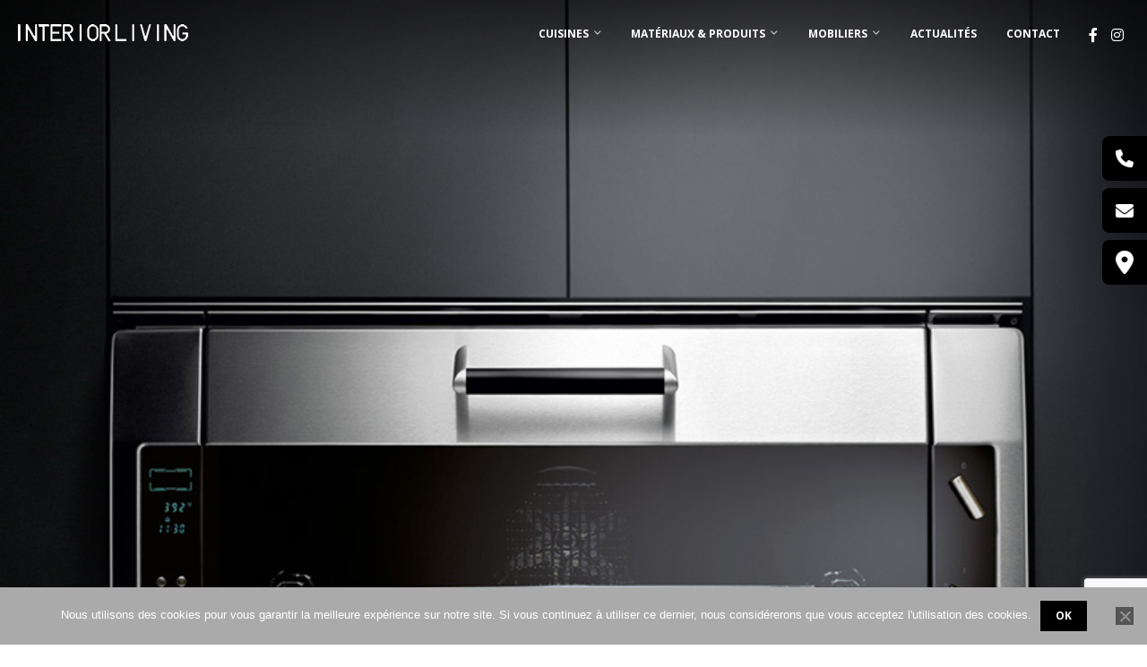

--- FILE ---
content_type: text/html; charset=utf-8
request_url: https://www.google.com/recaptcha/api2/anchor?ar=1&k=6Lcr6bkUAAAAAIH_8JO8TLFES6DdM7ZJ7FuS5j6D&co=aHR0cHM6Ly9mb3ItaW50ZXJpb3ItbGl2aW5nLmNvbTo0NDM.&hl=en&v=N67nZn4AqZkNcbeMu4prBgzg&size=invisible&anchor-ms=20000&execute-ms=30000&cb=vumkaf4bd091
body_size: 48857
content:
<!DOCTYPE HTML><html dir="ltr" lang="en"><head><meta http-equiv="Content-Type" content="text/html; charset=UTF-8">
<meta http-equiv="X-UA-Compatible" content="IE=edge">
<title>reCAPTCHA</title>
<style type="text/css">
/* cyrillic-ext */
@font-face {
  font-family: 'Roboto';
  font-style: normal;
  font-weight: 400;
  font-stretch: 100%;
  src: url(//fonts.gstatic.com/s/roboto/v48/KFO7CnqEu92Fr1ME7kSn66aGLdTylUAMa3GUBHMdazTgWw.woff2) format('woff2');
  unicode-range: U+0460-052F, U+1C80-1C8A, U+20B4, U+2DE0-2DFF, U+A640-A69F, U+FE2E-FE2F;
}
/* cyrillic */
@font-face {
  font-family: 'Roboto';
  font-style: normal;
  font-weight: 400;
  font-stretch: 100%;
  src: url(//fonts.gstatic.com/s/roboto/v48/KFO7CnqEu92Fr1ME7kSn66aGLdTylUAMa3iUBHMdazTgWw.woff2) format('woff2');
  unicode-range: U+0301, U+0400-045F, U+0490-0491, U+04B0-04B1, U+2116;
}
/* greek-ext */
@font-face {
  font-family: 'Roboto';
  font-style: normal;
  font-weight: 400;
  font-stretch: 100%;
  src: url(//fonts.gstatic.com/s/roboto/v48/KFO7CnqEu92Fr1ME7kSn66aGLdTylUAMa3CUBHMdazTgWw.woff2) format('woff2');
  unicode-range: U+1F00-1FFF;
}
/* greek */
@font-face {
  font-family: 'Roboto';
  font-style: normal;
  font-weight: 400;
  font-stretch: 100%;
  src: url(//fonts.gstatic.com/s/roboto/v48/KFO7CnqEu92Fr1ME7kSn66aGLdTylUAMa3-UBHMdazTgWw.woff2) format('woff2');
  unicode-range: U+0370-0377, U+037A-037F, U+0384-038A, U+038C, U+038E-03A1, U+03A3-03FF;
}
/* math */
@font-face {
  font-family: 'Roboto';
  font-style: normal;
  font-weight: 400;
  font-stretch: 100%;
  src: url(//fonts.gstatic.com/s/roboto/v48/KFO7CnqEu92Fr1ME7kSn66aGLdTylUAMawCUBHMdazTgWw.woff2) format('woff2');
  unicode-range: U+0302-0303, U+0305, U+0307-0308, U+0310, U+0312, U+0315, U+031A, U+0326-0327, U+032C, U+032F-0330, U+0332-0333, U+0338, U+033A, U+0346, U+034D, U+0391-03A1, U+03A3-03A9, U+03B1-03C9, U+03D1, U+03D5-03D6, U+03F0-03F1, U+03F4-03F5, U+2016-2017, U+2034-2038, U+203C, U+2040, U+2043, U+2047, U+2050, U+2057, U+205F, U+2070-2071, U+2074-208E, U+2090-209C, U+20D0-20DC, U+20E1, U+20E5-20EF, U+2100-2112, U+2114-2115, U+2117-2121, U+2123-214F, U+2190, U+2192, U+2194-21AE, U+21B0-21E5, U+21F1-21F2, U+21F4-2211, U+2213-2214, U+2216-22FF, U+2308-230B, U+2310, U+2319, U+231C-2321, U+2336-237A, U+237C, U+2395, U+239B-23B7, U+23D0, U+23DC-23E1, U+2474-2475, U+25AF, U+25B3, U+25B7, U+25BD, U+25C1, U+25CA, U+25CC, U+25FB, U+266D-266F, U+27C0-27FF, U+2900-2AFF, U+2B0E-2B11, U+2B30-2B4C, U+2BFE, U+3030, U+FF5B, U+FF5D, U+1D400-1D7FF, U+1EE00-1EEFF;
}
/* symbols */
@font-face {
  font-family: 'Roboto';
  font-style: normal;
  font-weight: 400;
  font-stretch: 100%;
  src: url(//fonts.gstatic.com/s/roboto/v48/KFO7CnqEu92Fr1ME7kSn66aGLdTylUAMaxKUBHMdazTgWw.woff2) format('woff2');
  unicode-range: U+0001-000C, U+000E-001F, U+007F-009F, U+20DD-20E0, U+20E2-20E4, U+2150-218F, U+2190, U+2192, U+2194-2199, U+21AF, U+21E6-21F0, U+21F3, U+2218-2219, U+2299, U+22C4-22C6, U+2300-243F, U+2440-244A, U+2460-24FF, U+25A0-27BF, U+2800-28FF, U+2921-2922, U+2981, U+29BF, U+29EB, U+2B00-2BFF, U+4DC0-4DFF, U+FFF9-FFFB, U+10140-1018E, U+10190-1019C, U+101A0, U+101D0-101FD, U+102E0-102FB, U+10E60-10E7E, U+1D2C0-1D2D3, U+1D2E0-1D37F, U+1F000-1F0FF, U+1F100-1F1AD, U+1F1E6-1F1FF, U+1F30D-1F30F, U+1F315, U+1F31C, U+1F31E, U+1F320-1F32C, U+1F336, U+1F378, U+1F37D, U+1F382, U+1F393-1F39F, U+1F3A7-1F3A8, U+1F3AC-1F3AF, U+1F3C2, U+1F3C4-1F3C6, U+1F3CA-1F3CE, U+1F3D4-1F3E0, U+1F3ED, U+1F3F1-1F3F3, U+1F3F5-1F3F7, U+1F408, U+1F415, U+1F41F, U+1F426, U+1F43F, U+1F441-1F442, U+1F444, U+1F446-1F449, U+1F44C-1F44E, U+1F453, U+1F46A, U+1F47D, U+1F4A3, U+1F4B0, U+1F4B3, U+1F4B9, U+1F4BB, U+1F4BF, U+1F4C8-1F4CB, U+1F4D6, U+1F4DA, U+1F4DF, U+1F4E3-1F4E6, U+1F4EA-1F4ED, U+1F4F7, U+1F4F9-1F4FB, U+1F4FD-1F4FE, U+1F503, U+1F507-1F50B, U+1F50D, U+1F512-1F513, U+1F53E-1F54A, U+1F54F-1F5FA, U+1F610, U+1F650-1F67F, U+1F687, U+1F68D, U+1F691, U+1F694, U+1F698, U+1F6AD, U+1F6B2, U+1F6B9-1F6BA, U+1F6BC, U+1F6C6-1F6CF, U+1F6D3-1F6D7, U+1F6E0-1F6EA, U+1F6F0-1F6F3, U+1F6F7-1F6FC, U+1F700-1F7FF, U+1F800-1F80B, U+1F810-1F847, U+1F850-1F859, U+1F860-1F887, U+1F890-1F8AD, U+1F8B0-1F8BB, U+1F8C0-1F8C1, U+1F900-1F90B, U+1F93B, U+1F946, U+1F984, U+1F996, U+1F9E9, U+1FA00-1FA6F, U+1FA70-1FA7C, U+1FA80-1FA89, U+1FA8F-1FAC6, U+1FACE-1FADC, U+1FADF-1FAE9, U+1FAF0-1FAF8, U+1FB00-1FBFF;
}
/* vietnamese */
@font-face {
  font-family: 'Roboto';
  font-style: normal;
  font-weight: 400;
  font-stretch: 100%;
  src: url(//fonts.gstatic.com/s/roboto/v48/KFO7CnqEu92Fr1ME7kSn66aGLdTylUAMa3OUBHMdazTgWw.woff2) format('woff2');
  unicode-range: U+0102-0103, U+0110-0111, U+0128-0129, U+0168-0169, U+01A0-01A1, U+01AF-01B0, U+0300-0301, U+0303-0304, U+0308-0309, U+0323, U+0329, U+1EA0-1EF9, U+20AB;
}
/* latin-ext */
@font-face {
  font-family: 'Roboto';
  font-style: normal;
  font-weight: 400;
  font-stretch: 100%;
  src: url(//fonts.gstatic.com/s/roboto/v48/KFO7CnqEu92Fr1ME7kSn66aGLdTylUAMa3KUBHMdazTgWw.woff2) format('woff2');
  unicode-range: U+0100-02BA, U+02BD-02C5, U+02C7-02CC, U+02CE-02D7, U+02DD-02FF, U+0304, U+0308, U+0329, U+1D00-1DBF, U+1E00-1E9F, U+1EF2-1EFF, U+2020, U+20A0-20AB, U+20AD-20C0, U+2113, U+2C60-2C7F, U+A720-A7FF;
}
/* latin */
@font-face {
  font-family: 'Roboto';
  font-style: normal;
  font-weight: 400;
  font-stretch: 100%;
  src: url(//fonts.gstatic.com/s/roboto/v48/KFO7CnqEu92Fr1ME7kSn66aGLdTylUAMa3yUBHMdazQ.woff2) format('woff2');
  unicode-range: U+0000-00FF, U+0131, U+0152-0153, U+02BB-02BC, U+02C6, U+02DA, U+02DC, U+0304, U+0308, U+0329, U+2000-206F, U+20AC, U+2122, U+2191, U+2193, U+2212, U+2215, U+FEFF, U+FFFD;
}
/* cyrillic-ext */
@font-face {
  font-family: 'Roboto';
  font-style: normal;
  font-weight: 500;
  font-stretch: 100%;
  src: url(//fonts.gstatic.com/s/roboto/v48/KFO7CnqEu92Fr1ME7kSn66aGLdTylUAMa3GUBHMdazTgWw.woff2) format('woff2');
  unicode-range: U+0460-052F, U+1C80-1C8A, U+20B4, U+2DE0-2DFF, U+A640-A69F, U+FE2E-FE2F;
}
/* cyrillic */
@font-face {
  font-family: 'Roboto';
  font-style: normal;
  font-weight: 500;
  font-stretch: 100%;
  src: url(//fonts.gstatic.com/s/roboto/v48/KFO7CnqEu92Fr1ME7kSn66aGLdTylUAMa3iUBHMdazTgWw.woff2) format('woff2');
  unicode-range: U+0301, U+0400-045F, U+0490-0491, U+04B0-04B1, U+2116;
}
/* greek-ext */
@font-face {
  font-family: 'Roboto';
  font-style: normal;
  font-weight: 500;
  font-stretch: 100%;
  src: url(//fonts.gstatic.com/s/roboto/v48/KFO7CnqEu92Fr1ME7kSn66aGLdTylUAMa3CUBHMdazTgWw.woff2) format('woff2');
  unicode-range: U+1F00-1FFF;
}
/* greek */
@font-face {
  font-family: 'Roboto';
  font-style: normal;
  font-weight: 500;
  font-stretch: 100%;
  src: url(//fonts.gstatic.com/s/roboto/v48/KFO7CnqEu92Fr1ME7kSn66aGLdTylUAMa3-UBHMdazTgWw.woff2) format('woff2');
  unicode-range: U+0370-0377, U+037A-037F, U+0384-038A, U+038C, U+038E-03A1, U+03A3-03FF;
}
/* math */
@font-face {
  font-family: 'Roboto';
  font-style: normal;
  font-weight: 500;
  font-stretch: 100%;
  src: url(//fonts.gstatic.com/s/roboto/v48/KFO7CnqEu92Fr1ME7kSn66aGLdTylUAMawCUBHMdazTgWw.woff2) format('woff2');
  unicode-range: U+0302-0303, U+0305, U+0307-0308, U+0310, U+0312, U+0315, U+031A, U+0326-0327, U+032C, U+032F-0330, U+0332-0333, U+0338, U+033A, U+0346, U+034D, U+0391-03A1, U+03A3-03A9, U+03B1-03C9, U+03D1, U+03D5-03D6, U+03F0-03F1, U+03F4-03F5, U+2016-2017, U+2034-2038, U+203C, U+2040, U+2043, U+2047, U+2050, U+2057, U+205F, U+2070-2071, U+2074-208E, U+2090-209C, U+20D0-20DC, U+20E1, U+20E5-20EF, U+2100-2112, U+2114-2115, U+2117-2121, U+2123-214F, U+2190, U+2192, U+2194-21AE, U+21B0-21E5, U+21F1-21F2, U+21F4-2211, U+2213-2214, U+2216-22FF, U+2308-230B, U+2310, U+2319, U+231C-2321, U+2336-237A, U+237C, U+2395, U+239B-23B7, U+23D0, U+23DC-23E1, U+2474-2475, U+25AF, U+25B3, U+25B7, U+25BD, U+25C1, U+25CA, U+25CC, U+25FB, U+266D-266F, U+27C0-27FF, U+2900-2AFF, U+2B0E-2B11, U+2B30-2B4C, U+2BFE, U+3030, U+FF5B, U+FF5D, U+1D400-1D7FF, U+1EE00-1EEFF;
}
/* symbols */
@font-face {
  font-family: 'Roboto';
  font-style: normal;
  font-weight: 500;
  font-stretch: 100%;
  src: url(//fonts.gstatic.com/s/roboto/v48/KFO7CnqEu92Fr1ME7kSn66aGLdTylUAMaxKUBHMdazTgWw.woff2) format('woff2');
  unicode-range: U+0001-000C, U+000E-001F, U+007F-009F, U+20DD-20E0, U+20E2-20E4, U+2150-218F, U+2190, U+2192, U+2194-2199, U+21AF, U+21E6-21F0, U+21F3, U+2218-2219, U+2299, U+22C4-22C6, U+2300-243F, U+2440-244A, U+2460-24FF, U+25A0-27BF, U+2800-28FF, U+2921-2922, U+2981, U+29BF, U+29EB, U+2B00-2BFF, U+4DC0-4DFF, U+FFF9-FFFB, U+10140-1018E, U+10190-1019C, U+101A0, U+101D0-101FD, U+102E0-102FB, U+10E60-10E7E, U+1D2C0-1D2D3, U+1D2E0-1D37F, U+1F000-1F0FF, U+1F100-1F1AD, U+1F1E6-1F1FF, U+1F30D-1F30F, U+1F315, U+1F31C, U+1F31E, U+1F320-1F32C, U+1F336, U+1F378, U+1F37D, U+1F382, U+1F393-1F39F, U+1F3A7-1F3A8, U+1F3AC-1F3AF, U+1F3C2, U+1F3C4-1F3C6, U+1F3CA-1F3CE, U+1F3D4-1F3E0, U+1F3ED, U+1F3F1-1F3F3, U+1F3F5-1F3F7, U+1F408, U+1F415, U+1F41F, U+1F426, U+1F43F, U+1F441-1F442, U+1F444, U+1F446-1F449, U+1F44C-1F44E, U+1F453, U+1F46A, U+1F47D, U+1F4A3, U+1F4B0, U+1F4B3, U+1F4B9, U+1F4BB, U+1F4BF, U+1F4C8-1F4CB, U+1F4D6, U+1F4DA, U+1F4DF, U+1F4E3-1F4E6, U+1F4EA-1F4ED, U+1F4F7, U+1F4F9-1F4FB, U+1F4FD-1F4FE, U+1F503, U+1F507-1F50B, U+1F50D, U+1F512-1F513, U+1F53E-1F54A, U+1F54F-1F5FA, U+1F610, U+1F650-1F67F, U+1F687, U+1F68D, U+1F691, U+1F694, U+1F698, U+1F6AD, U+1F6B2, U+1F6B9-1F6BA, U+1F6BC, U+1F6C6-1F6CF, U+1F6D3-1F6D7, U+1F6E0-1F6EA, U+1F6F0-1F6F3, U+1F6F7-1F6FC, U+1F700-1F7FF, U+1F800-1F80B, U+1F810-1F847, U+1F850-1F859, U+1F860-1F887, U+1F890-1F8AD, U+1F8B0-1F8BB, U+1F8C0-1F8C1, U+1F900-1F90B, U+1F93B, U+1F946, U+1F984, U+1F996, U+1F9E9, U+1FA00-1FA6F, U+1FA70-1FA7C, U+1FA80-1FA89, U+1FA8F-1FAC6, U+1FACE-1FADC, U+1FADF-1FAE9, U+1FAF0-1FAF8, U+1FB00-1FBFF;
}
/* vietnamese */
@font-face {
  font-family: 'Roboto';
  font-style: normal;
  font-weight: 500;
  font-stretch: 100%;
  src: url(//fonts.gstatic.com/s/roboto/v48/KFO7CnqEu92Fr1ME7kSn66aGLdTylUAMa3OUBHMdazTgWw.woff2) format('woff2');
  unicode-range: U+0102-0103, U+0110-0111, U+0128-0129, U+0168-0169, U+01A0-01A1, U+01AF-01B0, U+0300-0301, U+0303-0304, U+0308-0309, U+0323, U+0329, U+1EA0-1EF9, U+20AB;
}
/* latin-ext */
@font-face {
  font-family: 'Roboto';
  font-style: normal;
  font-weight: 500;
  font-stretch: 100%;
  src: url(//fonts.gstatic.com/s/roboto/v48/KFO7CnqEu92Fr1ME7kSn66aGLdTylUAMa3KUBHMdazTgWw.woff2) format('woff2');
  unicode-range: U+0100-02BA, U+02BD-02C5, U+02C7-02CC, U+02CE-02D7, U+02DD-02FF, U+0304, U+0308, U+0329, U+1D00-1DBF, U+1E00-1E9F, U+1EF2-1EFF, U+2020, U+20A0-20AB, U+20AD-20C0, U+2113, U+2C60-2C7F, U+A720-A7FF;
}
/* latin */
@font-face {
  font-family: 'Roboto';
  font-style: normal;
  font-weight: 500;
  font-stretch: 100%;
  src: url(//fonts.gstatic.com/s/roboto/v48/KFO7CnqEu92Fr1ME7kSn66aGLdTylUAMa3yUBHMdazQ.woff2) format('woff2');
  unicode-range: U+0000-00FF, U+0131, U+0152-0153, U+02BB-02BC, U+02C6, U+02DA, U+02DC, U+0304, U+0308, U+0329, U+2000-206F, U+20AC, U+2122, U+2191, U+2193, U+2212, U+2215, U+FEFF, U+FFFD;
}
/* cyrillic-ext */
@font-face {
  font-family: 'Roboto';
  font-style: normal;
  font-weight: 900;
  font-stretch: 100%;
  src: url(//fonts.gstatic.com/s/roboto/v48/KFO7CnqEu92Fr1ME7kSn66aGLdTylUAMa3GUBHMdazTgWw.woff2) format('woff2');
  unicode-range: U+0460-052F, U+1C80-1C8A, U+20B4, U+2DE0-2DFF, U+A640-A69F, U+FE2E-FE2F;
}
/* cyrillic */
@font-face {
  font-family: 'Roboto';
  font-style: normal;
  font-weight: 900;
  font-stretch: 100%;
  src: url(//fonts.gstatic.com/s/roboto/v48/KFO7CnqEu92Fr1ME7kSn66aGLdTylUAMa3iUBHMdazTgWw.woff2) format('woff2');
  unicode-range: U+0301, U+0400-045F, U+0490-0491, U+04B0-04B1, U+2116;
}
/* greek-ext */
@font-face {
  font-family: 'Roboto';
  font-style: normal;
  font-weight: 900;
  font-stretch: 100%;
  src: url(//fonts.gstatic.com/s/roboto/v48/KFO7CnqEu92Fr1ME7kSn66aGLdTylUAMa3CUBHMdazTgWw.woff2) format('woff2');
  unicode-range: U+1F00-1FFF;
}
/* greek */
@font-face {
  font-family: 'Roboto';
  font-style: normal;
  font-weight: 900;
  font-stretch: 100%;
  src: url(//fonts.gstatic.com/s/roboto/v48/KFO7CnqEu92Fr1ME7kSn66aGLdTylUAMa3-UBHMdazTgWw.woff2) format('woff2');
  unicode-range: U+0370-0377, U+037A-037F, U+0384-038A, U+038C, U+038E-03A1, U+03A3-03FF;
}
/* math */
@font-face {
  font-family: 'Roboto';
  font-style: normal;
  font-weight: 900;
  font-stretch: 100%;
  src: url(//fonts.gstatic.com/s/roboto/v48/KFO7CnqEu92Fr1ME7kSn66aGLdTylUAMawCUBHMdazTgWw.woff2) format('woff2');
  unicode-range: U+0302-0303, U+0305, U+0307-0308, U+0310, U+0312, U+0315, U+031A, U+0326-0327, U+032C, U+032F-0330, U+0332-0333, U+0338, U+033A, U+0346, U+034D, U+0391-03A1, U+03A3-03A9, U+03B1-03C9, U+03D1, U+03D5-03D6, U+03F0-03F1, U+03F4-03F5, U+2016-2017, U+2034-2038, U+203C, U+2040, U+2043, U+2047, U+2050, U+2057, U+205F, U+2070-2071, U+2074-208E, U+2090-209C, U+20D0-20DC, U+20E1, U+20E5-20EF, U+2100-2112, U+2114-2115, U+2117-2121, U+2123-214F, U+2190, U+2192, U+2194-21AE, U+21B0-21E5, U+21F1-21F2, U+21F4-2211, U+2213-2214, U+2216-22FF, U+2308-230B, U+2310, U+2319, U+231C-2321, U+2336-237A, U+237C, U+2395, U+239B-23B7, U+23D0, U+23DC-23E1, U+2474-2475, U+25AF, U+25B3, U+25B7, U+25BD, U+25C1, U+25CA, U+25CC, U+25FB, U+266D-266F, U+27C0-27FF, U+2900-2AFF, U+2B0E-2B11, U+2B30-2B4C, U+2BFE, U+3030, U+FF5B, U+FF5D, U+1D400-1D7FF, U+1EE00-1EEFF;
}
/* symbols */
@font-face {
  font-family: 'Roboto';
  font-style: normal;
  font-weight: 900;
  font-stretch: 100%;
  src: url(//fonts.gstatic.com/s/roboto/v48/KFO7CnqEu92Fr1ME7kSn66aGLdTylUAMaxKUBHMdazTgWw.woff2) format('woff2');
  unicode-range: U+0001-000C, U+000E-001F, U+007F-009F, U+20DD-20E0, U+20E2-20E4, U+2150-218F, U+2190, U+2192, U+2194-2199, U+21AF, U+21E6-21F0, U+21F3, U+2218-2219, U+2299, U+22C4-22C6, U+2300-243F, U+2440-244A, U+2460-24FF, U+25A0-27BF, U+2800-28FF, U+2921-2922, U+2981, U+29BF, U+29EB, U+2B00-2BFF, U+4DC0-4DFF, U+FFF9-FFFB, U+10140-1018E, U+10190-1019C, U+101A0, U+101D0-101FD, U+102E0-102FB, U+10E60-10E7E, U+1D2C0-1D2D3, U+1D2E0-1D37F, U+1F000-1F0FF, U+1F100-1F1AD, U+1F1E6-1F1FF, U+1F30D-1F30F, U+1F315, U+1F31C, U+1F31E, U+1F320-1F32C, U+1F336, U+1F378, U+1F37D, U+1F382, U+1F393-1F39F, U+1F3A7-1F3A8, U+1F3AC-1F3AF, U+1F3C2, U+1F3C4-1F3C6, U+1F3CA-1F3CE, U+1F3D4-1F3E0, U+1F3ED, U+1F3F1-1F3F3, U+1F3F5-1F3F7, U+1F408, U+1F415, U+1F41F, U+1F426, U+1F43F, U+1F441-1F442, U+1F444, U+1F446-1F449, U+1F44C-1F44E, U+1F453, U+1F46A, U+1F47D, U+1F4A3, U+1F4B0, U+1F4B3, U+1F4B9, U+1F4BB, U+1F4BF, U+1F4C8-1F4CB, U+1F4D6, U+1F4DA, U+1F4DF, U+1F4E3-1F4E6, U+1F4EA-1F4ED, U+1F4F7, U+1F4F9-1F4FB, U+1F4FD-1F4FE, U+1F503, U+1F507-1F50B, U+1F50D, U+1F512-1F513, U+1F53E-1F54A, U+1F54F-1F5FA, U+1F610, U+1F650-1F67F, U+1F687, U+1F68D, U+1F691, U+1F694, U+1F698, U+1F6AD, U+1F6B2, U+1F6B9-1F6BA, U+1F6BC, U+1F6C6-1F6CF, U+1F6D3-1F6D7, U+1F6E0-1F6EA, U+1F6F0-1F6F3, U+1F6F7-1F6FC, U+1F700-1F7FF, U+1F800-1F80B, U+1F810-1F847, U+1F850-1F859, U+1F860-1F887, U+1F890-1F8AD, U+1F8B0-1F8BB, U+1F8C0-1F8C1, U+1F900-1F90B, U+1F93B, U+1F946, U+1F984, U+1F996, U+1F9E9, U+1FA00-1FA6F, U+1FA70-1FA7C, U+1FA80-1FA89, U+1FA8F-1FAC6, U+1FACE-1FADC, U+1FADF-1FAE9, U+1FAF0-1FAF8, U+1FB00-1FBFF;
}
/* vietnamese */
@font-face {
  font-family: 'Roboto';
  font-style: normal;
  font-weight: 900;
  font-stretch: 100%;
  src: url(//fonts.gstatic.com/s/roboto/v48/KFO7CnqEu92Fr1ME7kSn66aGLdTylUAMa3OUBHMdazTgWw.woff2) format('woff2');
  unicode-range: U+0102-0103, U+0110-0111, U+0128-0129, U+0168-0169, U+01A0-01A1, U+01AF-01B0, U+0300-0301, U+0303-0304, U+0308-0309, U+0323, U+0329, U+1EA0-1EF9, U+20AB;
}
/* latin-ext */
@font-face {
  font-family: 'Roboto';
  font-style: normal;
  font-weight: 900;
  font-stretch: 100%;
  src: url(//fonts.gstatic.com/s/roboto/v48/KFO7CnqEu92Fr1ME7kSn66aGLdTylUAMa3KUBHMdazTgWw.woff2) format('woff2');
  unicode-range: U+0100-02BA, U+02BD-02C5, U+02C7-02CC, U+02CE-02D7, U+02DD-02FF, U+0304, U+0308, U+0329, U+1D00-1DBF, U+1E00-1E9F, U+1EF2-1EFF, U+2020, U+20A0-20AB, U+20AD-20C0, U+2113, U+2C60-2C7F, U+A720-A7FF;
}
/* latin */
@font-face {
  font-family: 'Roboto';
  font-style: normal;
  font-weight: 900;
  font-stretch: 100%;
  src: url(//fonts.gstatic.com/s/roboto/v48/KFO7CnqEu92Fr1ME7kSn66aGLdTylUAMa3yUBHMdazQ.woff2) format('woff2');
  unicode-range: U+0000-00FF, U+0131, U+0152-0153, U+02BB-02BC, U+02C6, U+02DA, U+02DC, U+0304, U+0308, U+0329, U+2000-206F, U+20AC, U+2122, U+2191, U+2193, U+2212, U+2215, U+FEFF, U+FFFD;
}

</style>
<link rel="stylesheet" type="text/css" href="https://www.gstatic.com/recaptcha/releases/N67nZn4AqZkNcbeMu4prBgzg/styles__ltr.css">
<script nonce="UvkonpOzqmtJGhsSiXRySg" type="text/javascript">window['__recaptcha_api'] = 'https://www.google.com/recaptcha/api2/';</script>
<script type="text/javascript" src="https://www.gstatic.com/recaptcha/releases/N67nZn4AqZkNcbeMu4prBgzg/recaptcha__en.js" nonce="UvkonpOzqmtJGhsSiXRySg">
      
    </script></head>
<body><div id="rc-anchor-alert" class="rc-anchor-alert"></div>
<input type="hidden" id="recaptcha-token" value="[base64]">
<script type="text/javascript" nonce="UvkonpOzqmtJGhsSiXRySg">
      recaptcha.anchor.Main.init("[\x22ainput\x22,[\x22bgdata\x22,\x22\x22,\[base64]/[base64]/MjU1Ong/[base64]/[base64]/[base64]/[base64]/[base64]/[base64]/[base64]/[base64]/[base64]/[base64]/[base64]/[base64]/[base64]/[base64]/[base64]\\u003d\x22,\[base64]\\u003d\x22,\x22K8ONZiwwWwXDk8KTwpPCgn/CrcOtw4ZROMK6PMKswoItw63DisKOVsKXw6shw40Gw5hnWGTDrh5uwo4Aw5kLwq/DusOcFcO8wpHDhQ49w6ACUsOiTG7CsQ1Gw58JOEtTw6/CtFNvZMK5ZsOyfcK3AcK3el7CpjvDuMOeE8KAJBXCoXrDscKpG8Odw5NKUcK/acKNw5fCgcOEwo4fQcOewrnDrSnCjMO7wqnDncOCJEQ9CRzDm3LDmzYDL8KaBgPDlcKVw68fOQcdwpfClsK+ZTrCnEZDw6XCrjhYesK9X8OYw4BswphJQC8UwpfCrhvClMKFCGIaYBU7Gn/CpMOHbybDlRPCl1syYsOgw4vCi8KSFgRqwo0Bwr/CpQYvYU7Cij0Fwo9Lwol5eG8VKcO+wpfCjcKJwpNFw6rDtcKCGTPCocOtwqRGwoTCn1TCh8OfFjzCt8Kvw7Nyw4ICwprClMKKwp8Vw5fCml3DqMOXwqNxOCbCtMKFb1HDuEA/SWnCqMO6IMK8WsOtw51BGsKWw7h2W2dbHzLCoT44ABhqw71CXG4BTDQLAHo1w5AIw68BwrMgwqrCsDoiw5Ytw5VZX8OBw7sHEsKXEsO4w455w4hRe1prwqZwAMKww4R6w7XDk2V+w61XbMKochFtwoDCvsOPecOFwqw3BBoLLsKtLV/[base64]/w6E8w4TDksK7w4PDucOyw6s3w5cPLMORwpEWw7hFPcOkwqPCvmfCmcORw63DtsOPNMKbbMOfwp5tPsOHf8OZT3XCvMKsw7XDrAnCoMKOwoMswq/[base64]/w4bDuWrDrDjCqEvCqcO5w5fDmMKHPXccCWVSFzHCsMOew7XCn8KgwrjDu8OoasKpGRNGHX04wpI5d8OhFgPDo8Kuwpc1w4/[base64]/Cu8Opf8OwUSHDlsO7w7kSAcKjw4ggw4snajtbJsOWOHDClTTCkMOjL8OaBAzCl8OTwoJtwpoDwqfCp8KbwpzDv29aw7sawp8URMKFPsOqaBgsAcKKw4vCjTxBdGXCuMOzcQAnEMKsYykBwp1ge3HDscKwC8KadSnDkkbCtXI/HMORwqU+fCMyEQPDkcOmG1/Cv8Ovw6NTPMKCwobDkMO7dcOmWcKawrHCvMK+wr7Dox1RwqLCj8KMGMKLb8KeScKZPE3CvEPDl8OhOsOlJz4mwq5Yw6jCpEnDtDcnMMKAIFbCt0wtwo8aNmzDvw/CkFPCoU/DlMOvw4vCnsOawqLCigrDq1/[base64]/DkcKMw4fDpwJ9w7nDtlsYHMO3W8K6IcKXEsOFDjFVdcOfw4LCi8OJw4jCm8K/SXNMVcOVbCBiwr7DosOywrTDmcOyWsOaOB8LeiIzLlZ+RsKda8K5wqvDgcKAwoQ0wonCvsOBw6cmU8KUMsKULMObw7p5w4nChsOnw6HDtcKmwp9eI2/Cog/Cq8OcV2PCscOhw5XDkBrDokTChcK8woB4I8O5d8O+w57DnXbDrg84wrjDm8KfasOow5vDpsOsw6V0FMK3w77CpMORJ8KEwrN8TMKmWi/[base64]/ClQVgwpfDn2XDmWYFIgrDl1kqVAnDlsODK8Ojw6g/w7U3w6UJRSN/JU/[base64]/[base64]/[base64]/Dm8OgNBoXwp1lw6cSX8Kfw6nCgcO5fMKEazUqwq/DrsKbw4IlDsKmwqgAw6TDqCNZXMO8dTHDiMK1cg3Dl3bCql3CusKOwrnCpMOvAT/CicOQCAgbwo45DjtGw4IGSjrCvB/DtSB1NsOUe8KYw67DnnbDi8O5w7vDsXLDo1vDmUHClMKXw5RXw6MFMB4fO8KdwrDCnSjCvcO8wrnCrR5yE09RZQrDm1F0woXDrG5CwrV1DmDCisOrw77Dl8OLEn3DojzDgcKuHMOxYH1xwrfCtcOYwrjCvCw4R8OWO8KCwpDClHHClGHDkXDCmR7CnS88JMO/[base64]/DusO4KVbDvcOQw4PDnsKEKGA7wpjDjMKJw5jCr1nDuw4wbRhVDMKSHsORF8OtXcKiwroSw7/[base64]/CucKkCsOZEmfClBxkwrDCjVrDrMK7w5E7JsKZw67CgQcbNnrDiWB9HE7Dh3xSw5fClcOow7lkUTMHAcOcwqPDhcOhRsKIw6pPwoQDeMOxwoANb8K4FRMWEGhfwp3DtcKMw7LCnsOZbAU/w7V4YMKTflPCqVfClsKMwogFN3Umwrtvw60mC8K2LcO7w4srZXlTeDHCkMOQbcKVY8KaF8O/w7Yhwq0SwqbCpcKhw6wxf2vCncKKw4IUIU7Dk8OOw7HCj8O6w61iwp5eW0rDo1HCqT/CqMOew5/CnRcidsKgwr/DonZgHRrCnyUzwrBlDcKCAmJTLFjCq2hZw41Bw4zDoyrDtAIqwqhjc2/DtmXCpsOqwpxgcEfDtMKUwobCpMOZw7RmasOgWGzCi8O+JF18wrlMDh9odsOoNMKmI33DrCoxcn3ClFBbw5RrNXnDu8OQF8O6wpXDg0PCosOWw7LChMKVKh00wp7CncKYwplhwoRHCsKPGsOHNcO9w5JWwqHDvRHCm8OXBQjCnXTCocOtQCLDm8OgScOMwo/CgsOywrNzwrhSWS3DisOfZAsowr7Cry3CoVjDj3UwDC5SwpXDt1clcEPDlE/Dq8ODcSojw7t7EAEfc8KfAMOlPV7CiXjDi8O2w4kXwoZUUkBfw44Hw4jDoijCmGcjPcOLHn4gw4B/YcKYFcOkw6nCtT0VwrUSw5zCjWjDj07DqMK5anzDsB7Ch09hw5wPYCnDsMKxwpIJFcOKw47DqXjCqUjCjTN/[base64]/[base64]/CgsOtS3jCi0FJw6Nvwoh8w5ceOzV0w4PCtMKkQBPDsAs8woPCrRc3dsKzw7nCi8Kzw7I8w7V0f8KcMEvCumfDqUkCTcKHwo8JwpvDkDRjwrBeF8Klw6PCucKJLiHDhFlpwojDsGFAwrdlRG/DpwDCv8Kiw4XCgUbCrjPCmwVgKcKPw4vDisOAw4TCjBt7w7jDnsOveXbDjsO7wrXCicKeTUwAwqnCmhYuJFcFw5rDpMOQwpLCkX14NTLDpRXDk8K7K8OHG3JRw4bDssKdIsOAwpJBw5pbw7HCqW7CvGcBHVnDhcKcWcKMw588w7/DrGXDkXMZw5HCqCXChcKJLVgLRVBmQBvDvUF9w6rDkWDDt8Okw6zDuRfDg8OLPsKJwobCpcOuOcOWGxDDtCsOXsOKQF7Di8KwSMKOM8Oyw5rCpMK5wpEPwobCjEzCmy5VcW0GVW7DigPDgcOqWMOCw4PCo8K9w6PCmcOWwpx+UF0XOicqR0oIYsOFwq/Cog/Dm1M5wrpmw5PDgsKxw6VGw7bCsMKSVAkaw4BQZMKORgLDhcOrAMK+aDJCw5PDhCrDv8Ksb3kpOMOywqrDoSMiwqTDhsOUw4VMw4bCuh18FMK4EsOHA0nDvMKsQhd+woIeZcOkAF7CpXh1wqQfwoc2wpQFXwPCsj3CqH/DsDzDiWrDnMOUVylqbx4ywrrDuHU6w6XDgcOew74RwrDCtcOKVn8uw5JEwpBXW8KvKn3ChF7Cq8KsZFNVIkLDkcK/eAnCmE4ww7ANw48dFy8wD2TCvsO5bXnCrsKwSsK0csKkwrtdbsKYVlgbw6rDpHDDlicLw78TFwhjw51Wwq3Dqn/[base64]/Dl8KGw4LDscOVw5gVwoAswqPCqBPDocOhw7XCjVjDhsO/eWoaw4AOw6FqVMKSw6IRecKSw4fDiSrDlFTDjTACw45kwonDgy3Dm8KUecKOwqjCisKtw6gfKwbDol9Awqdawq1DwqJEw5t1O8KDAgTClMOOw77Dr8KvREgUwokXGGhAw7HDkW7Cr040RsOTCV3DpFDDjsKVworDvwczw4jCh8Knw44ufcKdwp/DjjTDrHvDhzgQwrXDq0vDu1cNH8ODKsK1wonDmXLDhyLCmMK5w7w8woEVWcKkw6IFwqh/TsKLw7tTLMOCCXxNRMKlCsO9Bl1JwoRPw6XCusOowqo4woTCqCbCtgZick/[base64]/[base64]/[base64]/DrcKnGMOAXwzCvRbCtX7DqGbDvcOAw6vCpcO1wp1nXcO7BSkZQHIVECXDgV7Dgw3Ct1bDm1IvLMKZGMKXwovCrz3DqyHDgcKZQkPDg8KFPcKYwpLCgMK+CcOvV8Kuwp4TGW9ww4/DiFjDq8K9wqXCgWnCvmvDijNkw5/CnsOdwrU6TMKlw4LCqgXDpMOSOwbDr8Oxw6QiVDYBHcK2YWBbw5tzTMOHwpPDs8KgM8OYw57DrMKQw6vChDhCw5dawoAlwprCr8O+GTDCgkvCpsKnRwwSwodKwrRwNMKydR4jwr/CtMOiwqhNDxh+YcKySMKwJcKYZDg+w7dHw6EGUMKCf8KjA8O8Y8KSw4Aqw5zCoMKfw7fCt3oQH8OJw4Agw6nClcO5wpskwr0PBndlCsOTw5kKw5cmCijDilHDmsOHFBjDoMOmwr7Dqj7Drmp2OjkcLHXCmCvCucKcYWVpwp/[base64]/[base64]/DtGQow4tTw69rWsKMw4VSwrvCpFsWQCBhwq7Ds13CpnADw4EowoDDnMOAEMKHwqJQw6FGKMKyw5A8wrJrw7PClgrDjMKFw4xISyBnw680LyXDgz3Dgntzcxtgw7JSP2VZwoxnFsO0a8Kuw7fDtWrDtcKFwq/[base64]/CuMKLfcK3wpvCniLDmHHCpsKPTlFnwp8aWArCug3DmTPCgcKUCC1hwrPDilHClcO3w77DmcOTCx0UXcOrwr/CrQHDtcKgAWZWw74twp/DuV3DqCBLWsOiw63Ds8OuY13DocKYHzHDu8KcED3DucOCHU7CvmQxOcKpb8OtwqTCpsKPwrLCj1HDucKnwo1aVcOiwrpFwrnCkHPCgQTDq8KqMQnClj/CjMOADk3DocO+w7bDuVZKOsKrSAzDjcKpXMOTfsKpw7Afwpgvw7nCscK+wpjCo8OFwpguwrLCtcOswq/DhULDlntUJQpNYzR3w4Z0CMO/wr1Sw7rDlnYpK2zCq3Iiw6Q/wrk9w7PCnxTCgmlcw4bCrGAywqzDtgjDs2VgwodFw4Aow44OTljDpMO3XMOgw4XDqsOBwp8IwphyNgMZXDdgfwvCrABAeMOOw7XDixIPHhjDlCsuSsKNw4fDgMKdScOOw71gw5h9wp3ClTZ/w5IQDQJydQFwMsOTIMONwrFawonDqsKtw6J/UcKnwqp7I8KtwqIBEX0EwqpDwqLCk8OFAcKdw63CvMOowr3Ct8O9eRwiUyvDkj1qF8KOwofDiG7ClHnDjhrDqMOdw7otfDjDsEXCq8KzbsO5woAVw5dUwqHCucKbwrVsQhnCrQljeA9fwpDDocKzVcOMwqrCkH1kwpUDQCDCksKiA8OvC8KkOcKVw6/[base64]/CoiBUwr7Cq3zDtjPCncO6w7/DjEoAwrvDuMKCwofDpmjCsMKNw4LDjMOLXcKWJhE7QMOcAmpnMVAPw69xw6TDnA7CnjjDssOOE0DDhUXCj8KAJsKAwpbCpMOdwr8Iw4/[base64]/CMKxw6gJK8Knw5LCjHxww6/Djn/DoAQeJH9bwo0gVcK8w6LDh1vDl8K/[base64]/[base64]/[base64]/DrcOmICYhw59wwpLCoxLCnznCrTDCosObwpPCi8KzBMOewrduDcOow4YVwpk1VsKwMD/CpS0gwprDg8Knw6zDqX3CslbCiR9cMMOyRcO6CRbDr8OMw45yw7p8VzbCm37CvcKqwq/Ck8KEwrzCv8KCwrPCgG/Dtz8AI3PCvyxaw5LDhsOrUVo+Dywrw4TCtsKaw5IZWsORX8OWUXkCwrLDhcOqwqrCqcKyTxrCjsKHw6hVw4PDsDsKAMOHw65wLETDtcOGI8KiJGnCnjgMWh5oQ8OUQsKtwpoqM8ODwonCnQZDw6zCgMOfwqPDhcKcwqbDqMKDfMKdAsO/[base64]/AVvCt2fDpFQlwpXDpiLCrRbCnMKoesO6wocEwqLCoV/Ck0nDhcKAeQzCvcOzBsOHw4rDhHRmLUnCpsOJT3XCj1E7w4jDk8K2TWPDu8ObwqwdwrAhFsKoKcOtX1bCmn7CpAMSw71weXbCvsK1woDCgMKpw5zCg8Odw40Fwq56w4TCnsKNwpjDhcOXwqArwp/CtQzCgXRUw4bDrsKLw5DCg8Oqw4XDtsOvEWPCvsKcVWpVA8KEL8O/Ay7CgsKpw65bw53CmcONwojDiDlQRsKADcOkw6/[base64]/CiBnCmCsAWRfCmnHDhcO6QlkEw69Hwp7CnFlReTpFYsOEGzvCtMKiZcKEwqVsRcOEw7gGw47DtMKaw4otw5M/w400O8K8w40taGrCiyBQwqoww6jCosO6MRtxcMOpFTvDo1nCvz5MIBsYwpR5wqvCiCTDjzfChkJpw5TCr2vDpDFLwrsxw4DDiXbDgcOnw7UTNlkTFMKzw5fCqsOkw4PDpMOhwq/Ck08lesOkw4diw6PDkMKzCWVwwqHDr2AhZcK8w7zCl8KbPMOFwoBuIMO1D8O0bG1uwpdbGsOtwofDgTPCpMKTYAQ1Myc5w47DgDJPwrzCrEJsa8KSwpVScMKbw5rDpF/[base64]/wro1w7TCm8K9YMK2w4DCggrChsOWZk/Dv8OVwrkRGhjCo8K4AsOsHcKVw5PCjcKvbDvCrl7CtMKnw645wphPw7t+OmMKPgVQwpXCjzjDmgV8QhpVw4QhUTA/EcOPElFuwrUFPiEAwqgBU8K1bcKcWBXDp3vDiMKjw5jDsE3Cu8OCYCQKJlnCjcKXw4vDscOibcOuJsOOw4jCjFzDjMK2KWfCn8O/JsOdwqXDpMOTbh7CuCTDuV/DhMO0WcOoSsOfRsO2wqcrDcOlwo/Ch8OqVwvCmSwvwoXCuX0Yw51xw73Do8K6w6wLI8OCw4fDhkDDkjzDmsOIDl9ndcOZw5DDt8K+NU9Mw6rCr8OPwoZqF8OUw6nDm3RIw7PCnSsowrnCkxY2wq5LN8K+wqscw6tAesOYNEnCiygSecKiwonCpcORwqvCn8Onw6w9fx/[base64]/Cj8KDw4Jxwr7CvsOuRMOmwrPCh8OwY3nDgsKJwoU9woo3w4Z/ZXAJwqIzPHIxfMK/cC/Dl1s8JSAkw5jDjcOjV8OgHsO4w7kBw4RAw4LCvMKmwpHDqsKSNyLDmXjDkyVmVxPDocOnwpt9ZjhLw5/CplxawrXCp8KtL8OUwoofwohqwpJ2wpYTwrXDs1LCsH3DgQ7DvCrCgBd7EcOPC8KlXG7DggPDkiwMIMKWwqvCs8Okw5IEbMO7J8KWwqTCqsKWHlfDqMOlwrgvwrQZw6XDr8OJcXTDlMK/N8KnwpHCg8OIwoIiwoQQPyvDpsKqc3bCvDfCoBUFQnAvZsOow6vDt39BPHjCpcKELcOSMsOtHjp0ZRsqKg/CoHrClsKzw5HCg8KZwrZmw7jDgjbCqhvClzPChsOgw6fCjMOWwpExw4YgBDd7N08Vw7DDmlnDmQ7Cj3nCjsKJNH16VE40wp4rwpcJS8Kew6IjaHbClcOiw7nDqMKwMsOoMsK/w4fCrcKWwqPDji/Cs8OZw7/DlMKQOTJqwr3CqcOuw77DkyRgw5TDuMKVw4LCvg4Pw6I8A8KoVx/CocK3w4Y6GMOOC2PDiEBXJVp3TsKaw7hNBUnDr0DCnmJMAlRCaSXDnMOywqzCt3LCrHwkNgc7wrF/Slgsw7DClcK1w7lVw61Jw7TDiMKhwp0lw4U+wp3DjA7ClmTCgMKewonDtz7ClW/DgcOYwp0lwopGwptCE8OLwovDpjAmVcKww6QAacO9GsOuacK7XEtyFcKTIMKeS20nFWxRwps3w6DDqmsqcMKTBF85woVwIwTCphjDqsOXwpsmwqLDtsKGwpvDumDDjEI1woALbcOqw6Rtw5rDmcOnNcKqw7jCmxolw78IFsKrw7U8SEcSw4rDisK6BcOfw7Q8WT/Co8O9MMKVw53CocOnwqteBsOUw7HCj8Kie8OkagzDvsKswp/Cnj/ClzrCnMK7w6fCmsOARMO8wr3CiMOffl3CnWHCuwXDh8OtwqduwrnDliYMw69Kwqh8M8KMwp7CiALDvcKsB8K1aTdmP8ONPg/CtMOeMzBHNcKTBMOlw5FKwrfCsBYmMsKHwq4+dAzCs8KEwq/[base64]/CvXBNM8KOw4N9QwLDmX9Kw4Q4wrZqaQ7CtTp8woPDrMOBwpRSKsKLw50sTD7DkwhgIHhywrvCrcKkbFI3w7TDmMKYwobCg8OeIcKUwrXDj8O1wo52w4rCscKtw7Qow57DrMOkw4vDph1jw6/CnErDgsKWAhvCgAbDhk/CvRkXVsK4LQjCrCMqw7Azw5hAworDtTscwoxYwojCmsKDw4EZwoHDgMKfKx1DDMKpccO0OMKPwqrCnFbCoSvCnyEgwrDCrULChWgSV8KAwqTCvMK/wrzCtMOWw4fDt8O2asKEwo7Dp3nDhA/DmsOcZsKsMcKqBgBww7bDk3HDi8O3F8OvSsK8JQ87WcO4fMOBQg7DuyRTb8Kmw5XDjsKvw53Cq0pfw6Yvw5x8w4VNw6bDlj7DjgJSw47CgBzDnMOVeDp9w7BiwrgxwpMgJcKpwooXF8KPwpPCo8KOAsO6RS9Hw4vDjsKaOTl9A3XCv8Kqw6rCnyrDoQ/CtMKSEAzDi8OBw5DClg8GVcOVwqg/b2IJYsODwr3DijTDj3oNwoZzSMKGCBp2wrjDoMOzVXUYYRPDtMKyMSnClGjCqMKBaMOWeX44wox2U8KAwrfCkRZhcMO4O8KxKHfCv8OzwrZww4rDjkrDgMKvwoAiXi80w4zDrsKUwodhw55pPcOkTAZvwr/DvcK7FHrDmi/CkgFfaMOtw5ZdE8O7fXt0w5LDsT1pTsKzScOtwpHDosOiEcKawq3DgkbCgsOHVmwHawgbVXPDjT7CtMKmFsKMWcO/cFXCrGQsX1cgHMOIwq0vwqjDoAwUJ1RhMMOWwqBZcmlrZxdIw5J+wokrM1pZVsKrw4ZgwrgyR2NhCk58DRnCssOmDHESwoHCi8KhMsOdF1rDnjTDtxQbUQ3DpsKHecKyXsOFwobDiE7DlzZ7w5jDsnTCnsK/[base64]/UsKHwr7Cn8K1SsK7w7bDjsKMw5QVcA04MsKDKcOFwoU/B8OgBsOlMMOsw4HDlFTCq3LDh8K2w6nCg8Kqwr8hUcOQwqvCjkAeU2rCtXkKw5MPwqcewpzCknDCucO2w5PDnGwIw7jChcOJfjnDjsOewo9cworClWhTwo5Dw48awq8zwozDiMO+TcK1w788wrZxI8KYOcOFfi3Cj0HDqsOQLcO7LcKxwqsOw7hNOsK/w6EGwppKwo9rAcKQw4LClcO9W3VZw78XwrrDvcOQO8Omw7TCncKIw4RnwqHDiMKzw6fDrsOvNDUewrBBwrwAGRtFw6NFPcO+PMOSwrd/[base64]/Ckp7w5h7fH5+w5ovfzF2FsOdwr7ClQ83b8ORaMOCdcKnw5Fbw6bDgjJ9woHDhsOmYMKgN8KQD8OEwpAiaz/[base64]/w7o/O8Kdwr7CvcOxVsKjw6M2TVcNw53DgcOUdRzDq8K3w5hKw4XDlF5Swo0Wc8Onwo7Ch8KiAcK2JyrCgi1CDHLDiMKAUmLDpVLDlcKcwo3DkcOgw5QhQBbCj0/CjgYSwpxnU8ObU8KEAkzDn8KbwoUYwoZ8dhrDtkTDvsKHK081Bwoadw7CksKpwqYfw7jClsKCwrpzDQs9EXxLTsOVV8Kfw7N/aMOXw6wWwqwWwrrCnFTCp0nDl8KxH2gaw6zChxJ7w7HDtcKcw5QPw49fTMKuwqB0E8KZw6I6w7nDiMORXsKfw4vDmsOAHsKTFsO7D8OoNBrDqgrDmyJcw7/CuDhuDX3CgMO+LcOxw4NUwp4dUsOhwo/CqsKhbwjDuiJ3w7TCqxTCglUzw7Vyw5PCvWoNQyk5w5nDmmVPwr3DmcKkw4dWwrMCw4bCpMK3b3QJDBXCmStSW8OSA8O/bGfCr8O/TGRBw57DkMOiw6TCkmTChMK+T1ALwrlQwprCu2LDmcOUw6bCjcKcwpLDocKzwpRMZcKTAXp5wpobUElow5EjwrjDu8Ovw4VWJMKWWsOcBMKkM0jCrknDii15w6/CssOxSgw8eF7DqXUNZXDCg8KmUmnDrD7DgVzCkE8uw6BIczfCssOJScKcw5fCtcO3w4jCg1YpE8KmWx3DisKIw6nCuQPCryzCrMO6S8OpTsK7w7pnwqPCsRJjEHl3w79Gwr9gP0x5c14kw4caw7haw6rDml4rBnDChcKyw4hfw5BDw5/CtMKzwpvDqsKCSMOdWBp6w7Z8wpg/w6Mmw4Udw4HDvWPCuUnCpMOww6R7FBV/wqvDusKgcMOpeXo8wq0+CR8UY8O3eBU/GMOPZMOAw53DkcKVfkDCj8KBfSYbc0F1w6nDhhTDvlzCsxg0M8K3dALCu3tKZsKOF8OOF8OKw6DDmcKTN04Cw6rCk8Oqw5ANWApMXW/CkwFmw6fCoMKsXWfCqEZBD0nDilLDjsOdbilKDHvDsmhzw6kIwq7CvsOmwpzDkXbDjcK3AMK9w5jCmQMHwp/CgGvDqnwBD1zDsygywp0mLsOkw4Alw5Vnwq4kw5o+w7tbEcK8wr0tw5rDpSA+EDXCjcKhRMO2E8OCw48dZ8ODWSHCvXVowqrCth/DtEInwosRw7wHIAczAF3DpmnDocOWKMKdWxHDosOFw65xA2VewqLCo8OSQ2bDj0Iiw7/Dl8KfwozCi8KwXcOSS0Z6dBtZwpAZwo1gw45Ewo/Cr2LCoFDDthNAw4LDjVV4w7J3b1lSw77Cl23CqMKbDSlML1XDhFzCt8KoB2XCnMO9w5x+LQFdw6gfUcKxK8KhwpROwrYtRMK2SsKKwo1Gw63CoVHCncKiwo53VsKTw7YNezDCnC9IEsK3C8KHEMKOB8K6VGXDtgXCi27Dj2/DjhrDhsO3w5BywqVawq7Co8KGw6vCpHJhw5Y+M8KRwo7DvsOnwovCozwkcMKmcsK3w7gSBS7DhMOgwqotD8KecMOGMUfDqMKew7F6PB9TBRnCgTzDu8KyDkHDogdbwpHDl2PDmUrDgsK0DVDCun/CrMOKFmYSwrs8w5gdfMOueXpJw7/ClVLCssKjF3vCsFrDpTZ1wpHDoXHClMK5wqvDuSEFZMKFTsKPw5NGT8KKw5E3f8K2wqXCmC1/QiMcQm3DngpDwqw+YUA+Kh4ww7Epw6jDsEBtesKdMQnCkhDCmgDCtMKHScKcwrxsRD4Aw6QjW0weGcOXfVYGwq7Dhi9lwolNR8K/MTQNMsODw6LDrMO5wpPDhMOLd8OYwopbdcKaw5DDsMO3wr/Dt3wiZzLDr0Ekwr/Ck1rDqjB2wqUuNMO4wobDqcODwo3CqcOkFnDDoiknw6jDlcOfKMO3w5lCw7XDp2XDqCPCh3vCtl9ZcsKCTwnDpSpww7LDriE6wr5Ow64cFk/[base64]/OUrCoMKgfsOyFcKENVvChMK7D8Oibx/[base64]/DhMKHIcOdwprDl8OmwpXDnXg4BWkXwpjCmQXCnCcLw448aC5nwoZYSsOZwr5ywpfDtsKYeMKgH0scOWPCjsO4FCxCf8Krwr9vBcOXw4DDl2gIVsKkO8OYw7PDqQXDhMOJwoxkC8Orw4PDpUhdwrbCt8Kswp8bBAN0X8OQIzTCoUcDwqcmw7bDvR/CuATDvsKIw6gLwq/DljXCi8Kfw73CnibDicKzS8Orw6klYG7Dq8KFZyMOwpc2w4/CnsKIw53DvMOQS8K0woR5QjHDh8OifcK7Y8KwUMOawqTCvwXCicKVw4/CjQp9KmNaw7pCZwHCj8KNLSl3PVFew7F/w57CqsOmMB3CkcOwVkbDpMOAw6rCv1fDt8KGQMK6LcKFwqEQw5Atw4LDtSDDoH7Cq8KIw7JTX21sHMKLwoTDhl/DksKvG2rDlFMLwrXCpsOvwokYwoDCiMODwpfDgw/DtG86VELCnBgjUcK/UsOdw7YnUsKPaMOBNmgew57CtsOVYRfCi8Kywr4cUHDDicODw4Bjw5QIL8ORXcKJERfCukhsK8Kaw47DhBUhW8OqA8Obw602QMOmwpMIG1IAwrQwFWXCtsOZw6kfZgjDu3tlDC/DiisuDcOawp7Cnw8aw4vDh8K/w78AFMK+w4/DrsOsN8OSw5bCgCPDlU1+acKswrJ6w51rN8KtwpcgY8KWw6TCo3ZNAGzDpDkdWnZ2w5fCun/[base64]/wobDk8Kdw79owobDg8Kqw6kMwps5wq0Hw5HCmERYwoQCwrvDrcKSwpjCoSPCqEvCuj/[base64]/Cv0PDk8OIw7lNcMK5wrzCrcKxE2gtwp/DsXLCuMKjwpB2wq1GHsKYLcO/[base64]/CvcOnOxcfD3rCgcO8OcOBwqQQPcKAHVXDnsOVAcKiMzDDrU3CksOyw7jCmCrCosKuF8OEw5fCiBA3JQjCmS8iwpHDncKLT8KYTsOTPMKSw6TCvVnCocOBwp/Cn8OsOilGwp7Cg8OqwoXClgEiaMKqw7LCoTt0wo7Dh8Kiw47DicOjw7XDsMOuNMOrwq3CkUHDjEHDmgYnwo5Pw4zCi1g2wqHDpMKmw4HDiR9gMzRKAMOabcKcaMOXRcKyawpXwqhFwo01wpp4cF3Dqx57JMKXFsOAw6Mcwp/DnsKWSnTCukEGw5U1wqLCuGwPwrBPwphGF0vDkQVaCEkPw57Dm8ONScKILVXDnMOlwrRfw4fDhMOiJ8KCwohYw6NPY38Two1aC1LCpjPCjgfDkX7DhCjDn21ew5TDu2PDkMOXwo/CuiLDtcKkZxYuw6BBw7UNw4/DtMObYQhTwr4pwoVEXsODXMKzf8OYRCpNbsK0PRnDvsO7fsKCXzFfwrXDgsORw4nDn8KuA0Mkw7ILEDnDhV/Du8O7UMKywqLDtTnDmcKNw4l9w7oLwoxYwrtEw4DDkwl1w6kHbXpQwoDDs8K8w5fDqsK5woDDscKvw7I6f18MTMKBw7EwYmt0ARx5DEHDisKCwrACTsKXw4cvZcKwA0/CmQbDr8O2wrDDh3Vaw5HChyQBHMKXw73ClG98QsKcYWPDgsOOw7jCssOmaMKKa8O6w4TDihLCsHhkMmLCt8K4L8KYw6rCvxPDi8Okw5Nkw7bCnXTCjnfCv8OZe8OTw6EmWsOvwo3DisKMw5wCwq7Dt2/DqTMrGxULOUEZS8OvflLCpwDDksOew7jDksOjw74lwrTCsBRhwqNSwqLCn8KoRAh9OMKeYsKOTsKLwpfDr8Osw53CkVXDrAVXIMOSN8Old8KCEMKsw6TCgEtPwoXCkXo6wpRywrVZwoPDvcKewpbDuX3ClE/DlsKUPxLDoAHCnsKQJlgmwrA5w7HDgMKOw4x2OinDtMOnGVUkGEEiCsOHwrRKwoZpLzUEw65fwoLCjcKRw7vDicOAwpN6ZcKjw6xlw6/DqMOyw4tXZcORZwLDmMO0wolvbsK5w4nCh8OyX8Kyw4xUw4pyw5hvwrbDgcKgwqACw6vCkHPDtm0nwr7DikPDqh06CTXDpSTDmsKJw57Cu2/Dn8KdwovDtQLCg8ONVMKUwozCmcOje0tRwo/DvcOQWG3DqkZcw7PDkR0ew7AlEVXCqTBow51BEAvDmC3DpWHCg0xpJgQ+RcOhw5dCX8OXPQfCusO7w4zDpMKoZcOUY8Oawr/DuQDCnsObd3lfw7nDlzHChcKOKMKJFsOuw4bDq8KaMsKEwrrDgMO6VcORwrrCgcK2woTDoMOsfysDw5LDiADDpcOmwphbcMOzw6xYYcOTN8OdGCrCgsOsG8Kvd8OywpE1XMKIwpnDvUd5wpwPKTAmEsO/UCrCgUIyF8OfbMOrw7TDrwvDgkHDmzwyw43Chz0xwqXCgAF3OQLDh8OQw7gUw6BqP2fDkWJawqbDrns6HjjDmcOew6TDnzBVfsKHw5sDw6/CgMKawo7DscKMPsKxw6UlJ8O2Y8KnbsOBYX8pwrPCucKkMMKlXCBBD8KsRDnDj8Oqw64gQSDDrFbCkmnCq8Ovw4/DribCtDTCoMOIwop6w4FUwrg+wpfCpcKiwrTCoidVw6pFPnLDn8KtwqVlQSI6dHhEc2DDoMKoZSADAyBlSsOkGsOUIMKkcRfCjMOjPg/DlMKJf8Kcw4PDohN2DTYTwqUkXsO2wrzClCpJDcK9bnTDgcOJwrtmw7MnLMOoDBfDv0bChjtww6wdw5LCocKww4bCmGA9fUZucsOnNsODK8OGw4rDmwNOwoHCisObZDF5UcO+RcOKwrLCpcO+FDPDpcKFw5A2woRzGCLDt8OTUzvCizFrwp/[base64]/IsKMOjPDjkzDtMO4w5TDmSnCgsKDXhDDpmfDrDtXWMKSw4kaw6oKw5A0wo5+wrd9Xn51C1tvbsKCw4DCgMKsYXrCoWXClsOWw7QvwqfDlsKFdhnCv3t5RcOrG8OdPmTDugQtHsOjcR/CjWTCpHBYw585WwnDlXB/w7YZGQXDnDLDu8KYbTTDv07Dkm/DhcKTbGlTGy4xw7cWwqQvw6kjTyZ1w5zChsKrw5bDiSYEwpIEwrHDgsOaw6YEw6vDk8KBRVxcwqhTV2t5wo/CkS9BdcO8wrLCuG9Fa0PCjVNqw7nCpk94wrDCjcKvfyBBZBTDkBPCiQsLSw1fw7hUw5ghNsOnw6bCkMKLaGMGw4F4ZQjDk8Omw6kowq1Sw5rChzTChsOwERLCiwN0SMO6XV3DtiFCbsK/w5F0MVhEXcO0w71uBMOfGcOBISdUBHTCssOITsODdXbCm8OWBy/[base64]/DlcKAwoDCv8OSQcObY8O2dw9Sw4x0w5bCpUjDsMOiLsObw4lQw6XDhiNzFRDDkinClAtow6rDrzknHRbCv8KHXDwTw4JLa8KBHHnCkh91bcOrwpVfw4TDkcKFcg3DtcKSwo1fIMOofnXDhzEywoF3w7F/[base64]/DrMOAUWfDqMOywr0Zw4Muwp58BC7Du8OnPMOOBMK0by1pw6vDngtxJwjDgko7D8O9FDpVw5LCpMKpEDTDvcKeAMOYw4zDqcObasONwosAw5bDs8KbM8KRw7HDlsOLH8KaflnDjWLCnRIvdcKYw7/DucOxw6pQw4QWGcKtw4tBGBjDhyZiGsOIDcKxex0ew45yVMOwfsKHwpDCtcK2wpVqdBfCrMOwwq7CqEjDp3fDncOyDMKkwozDi2XCj03DkmrCvlYewrU/ZsOTw5DCicOEw78UwoPDksOhTkhYw6JobcOPZGhVwq0nw7rCvHx+dEnCp27Cn8KNw4YRYMKjwpgZw6IEw4XDm8KbH25XwrPDqWcRcsKKFcKJGMOIwrHDmXwVZsK1woDCs8OvHFcjw73DtsOPw4R3bMOKw6/CkTseM17DpRfDnMO+w5E2w7jDncKewrLCgAPDvFjCvRXDisOEwqJrw49EYcK/w71pWyU/UMK/NU5wO8KEwqBGw7vCgAHDiFPDsC/DlMKNwrHChWXCtcKIwozDjWrDicOKw57CmQ1gw5Z7w7tPwpQcRmojIsKkw5UywpLDrcOowpXDgcKOfWzCvcKmZhdrYsK3d8O6dcK7w4N6LcKJwpYfAB/DocKjwp3CmXRJwoXDvSvDnD/[base64]/acOmwo3DhTDDtMOmwrUnBBDCuABfI1nCiUwGw6TCkVBew7TDlMO2SGzCusKzw6LDnRAkAkkGwppPOVPDgl5vwo3CisKYwrbDpU/CicOEY2jCjWbClUszDwY/w4FYS8K+CcK+w4XDiAfDjG3DlH9RdH9HwqQuGsKjwrhnw64XZlJALMOxeFrDo8OQUVkgwqnDtmLCsGHDqB7CqVpYaGwNw7thw7vDrGPCoFvDksOIwqYowr/ComwNOitmwoDCh30kABpxASXCsMOsw4wNwpBmw5oMGMOWIMKcw4Rew5cvU1PDncOOw5x9wqbCsmI7wrIjTsKKwp3DlsKbfcOmPUfDvMOUw4jCqgM4WF4ywok6HMKSHcKDZh7Ci8OFw6fDvcOVPcOUEHI3HUFmwo7CtiMZw7HDpF/Ckg0BwoLCkcOAwqvDlS7CksKECldWNMKlw77DsQFTwqTDmcOJwo3Dt8OHRRrCpF1pGw1TbDfDqE7CtU/DvFQewocOw6rDjMOzXUsBw6/Dg8OJw5c1URPDqcOkSsOGVMO/HMKewqt3VR4Fw6wXw4jDpB7CocKlKcK1wrvDr8KSworCjisiQRlpw69+fsKVw60oexfDgTDDssOJw7fDl8Okw6nCpcKSaifDhcKmw6DCmUzDosKfI1DChMK7wpvCkV/DiAklwpRAwpXDgcO3HV9bPyTCi8OmwqPDhMKBX8OBCsO/[base64]/Ckho0fkfDshjCpMOrwrMswq7CkhjCqMOkw73CjMOWQHpYwqnCmcKhUsOFw4HDghHCiy3Cj8KQw5TCrsKAN2fCs1zCm1TDnMKfI8OCOG5dYVc5woHCoxVvw6DDqsOeQcORw4fCtm9cw6VLWcKiwq5EEhFKHQbCuH7CvH00H8OQw4JGEMO8wqIiBT/DiEtWwpLDgsKre8Kcc8KXdsO1woDCm8O+w5VgwrkTaMOLehbDoFBiwqDDgSnDvCUww64/RsO9wrVqwqvDrcOEwpsEHi4IwrvCs8O5bG/CgcOTQMKGw5Idw50MUMOPGsO4EcOzw4kAR8OFAh/[base64]/wq5ZWlfCt2fCvcKDwrcjwp8OSygDw7RBE8OZYcOPPMOQw79mw7bDuQ8HwovDs8KBfUPCs8K4w4s1wpPCgMKeVsKXWkTDvQLDjDvClV3CmybCo1gZwrxowrnDm8Ouwro4wqdhYsOjLyh+w4vCgcOsw6XCukJjw58Tw6DCucOnw49TX0bCvsKxDcOZw5MIw6/[base64]/[base64]/[base64]/DoS8ww6IIG8OaHMK4wr5vfzsxWcKOCizDjQAqXR7DikDCuyQwQ8O/w5TDrsKkVHl7wo8EwrhNw5wPQBZKwogwworCmxvDgMKoYlU3FMOvJTgwwq4MfWYRFSgANyQmCMK1b8O1ccOyJibCvE7DgFVFwqQifx8MwrfDj8Klw5LDvcKzVzLDkjxGwq1bw7xNF8Kqe1HDrn43dcOqJMOMw6vDosKqf1tpJsO4GEJGw5PCnEUfP2FLQUtMRWc/csO7XsKUwrAuHcOMEMKFNMKQDsOAPcOoFsKHKsOww4APwrcZdcKww6ZbS0k8IUR2E8KbenVvJ0otwqDDlsO9w5NIw7dlwooawph/ciMgbnfDpMKlw7Z6YFfDj8K5ccK8w6HDusO2BMOjWTHDkBrDqBsiw7LCusOFaTnDlMOFZcKfwqI7w4PDtiwSw6cJCm8iw73DvDnCicKcGsO5w47DncKRwrzCqwfCmsKRbsOwwoIawqrDiMKUw7vCm8KzdMKDXHouVcKcAxPDhQzDlMK0NcOPwp/DlMK4OgcFwqTDlMOQwqE5w7jCoTnDuMO0w5fDgMKQw5TCtcOVw7Y0BgdmPBjDqmQow7sdwo9aCwJNP07Dl8Oqw57CpXvCt8O1MS/CvhnCo8KmEMKGEj3CtsOGFMKgwqBxBGRQBsKVwqJ0w7PCijptwqrCs8KaKMKWwrBew5AyIMOAI17Ck8KcA8KUJwhBwqvCssK3A8K5w7c7wqokcj59w6DDpDcoB8KrAsOyVUE6w6ATw4TCscOKOMOww51kGsOxJMKoGjtlwq/Cn8KCGsKlEsKXSMO/acOVbMKXBXQdFcKPwrgfw5HCu8KDw4RrE0DCjcOyw7zCggl4LkIawqzClUUTw5/DvjHDq8KSwr9CYC/DoMOlLBjDgcKERlPDnFTCkBloLsKJw5fDpcO2wo1xN8O5XcKFwpJmw5fCnGdzV8OjacKyYFA5w5TDuVR1w5EFA8KdXMO4Q0HDrRJxE8OOw7DClz/CoMOXYcOreFcVEngQw611AjzDhF1kw5bDk2rCv312EXTDmhHDhMOcwpoKw5vDt8OkccOJRRFfX8O1w7MbO1jDjcK8OsKMwofDgA9SKMO3w7I8PcKqw7gaVjJzwq1ow43DoFUZY8Orw7/Dk8O9A8KGw45NwpZHwrB4w5hcJzAJwpPCisOMVDTDnS8mUcOUBMKvLsK/[base64]/[base64]/WMOsGW7Dk8Kowr/[base64]/[base64]/DpDHCsGYUwqPDgcKJw4QCwr3CtMK8PcK6IcOYAsOGwrwnHQ3CpDVlZgHCmMOeVxsUL8ODwoYdwqtrV8Oaw7xpw6gWwpIVRsOxM8O5wqB8UXA5w5hIwp/Cs8OoWMO8bi7Cp8OJw5x2w7DDk8KCBcOQw4PDucOewrYZwq3CsMK7RRbDmTMVw7DDgsOLJjY9VsOIGEbDgMKDwqNcw4rDksOcw40FwrLDpTVww5RzwqYdwqYUPCbCjjrCul7CqA/CvMO2VRHChhQeOsKhTTzCh8ODw6cXGxdAfnMHYsOLw6LCuMKmMGrDjDUQC3UPfnLDrRVUUg1lQgxWXsKKNUvCqcOpKsKvwrLDksK6WVQgVjDClcOHYsKHw5jDqEDDn37DusOQwpLCqyBXXcKkwrjCjxbDhGjCp8Krwp/DhMOdT0J2P2vDl1sTUwZUMsO9wr/CtXRSTEhhaS7CosKca8OiYsOAbcKaJ8KwwrxEClbDu8OsIAPCo8Ksw4cXF8Kfw4l4wpTCn2pEw63Dj0opLsOtfsOIZMKQfkHDt13Dmzgbwo3DoQnCtn0/HULDo8OyasOaYQ3CvztcJsOGwokzKlrCqCwOwoluwrvCnsKvwphETX/[base64]/CsD/Cr8OXQ8OvwococjIWC8Kvwo8rw7nCgsOFwqBSOsKpEcO3bnzDjMKrwq/DuU3CpsOOW8OLJMKDU2Vk\x22],null,[\x22conf\x22,null,\x226Lcr6bkUAAAAAIH_8JO8TLFES6DdM7ZJ7FuS5j6D\x22,0,null,null,null,0,[21,125,63,73,95,87,41,43,42,83,102,105,109,121],[7059694,252],0,null,null,null,null,0,null,0,null,700,1,null,0,\[base64]/76lBhnEnQkZnOKMAhnM8xEZ\x22,0,0,null,null,1,null,0,1,null,null,null,0],\x22https://for-interior-living.com:443\x22,null,[3,1,1],null,null,null,1,3600,[\x22https://www.google.com/intl/en/policies/privacy/\x22,\x22https://www.google.com/intl/en/policies/terms/\x22],\x22kYuWVf/VLuLJ7BTHtb52jSTNUPhRiZYE7nOt/QbNxkQ\\u003d\x22,1,0,null,1,1769428088654,0,0,[230,117,203,97,206],null,[195,79,35],\x22RC-E4EEJZwtbQqgyQ\x22,null,null,null,null,null,\x220dAFcWeA4noKcm8zKPPgmFpQUyaeJdfhjuGTwYLKsV-ki6Hgffz6JOd7BHtgR_SPpPPPuM76UGNyWY-Gfe9F8lpXWpfTjsTcVyyw\x22,1769510888774]");
    </script></body></html>

--- FILE ---
content_type: text/css
request_url: https://for-interior-living.com/wp-content/themes/beflex-child/style.css
body_size: 4935
content:
/*
Theme Name: BeFlex Child
Theme URI: https://www.eoxia.com
Author: the Eoxia team
Description: Child theme of BeFlex
License: AGPLv3
License URI: https://spdx.org/licenses/AGPL-3.0-or-later.html
Version: 3.0.0
Template: beflex
Text Domain: beflex-child
*/


/** Fix wpshop single */
body #content {
	padding-top: 60px !important;
}
body.single-wpshop_product #content {
	padding-top: 100px !important;
}
body.sticky-nav #content {
	padding-top: 0 !important;
}

/** Logo white */
.site-logo-white {
	position: absolute;
	top: 0;
	left: 0;
	display: none;
}
.site-branding .logo-container {
	position: relative;
}

/** Before Scroll */
.site-header.sticky:not(.-scroll) {
	background: transparent !important;
}
.site-header.sticky:not(.-scroll)::after {
	display: block;
	content: '';
	position: absolute;
	top: 0;
	left: 0;
	width: 100%;
	height: 200%;
	background: -moz-linear-gradient(0deg, rgba(0,0,0,0) 0%, rgba(0,0,0,0.6) 100%);
	background: -webkit-linear-gradient(0deg, rgba(0,0,0,0) 0%, rgba(0,0,0,0.6) 100%);
	background: linear-gradient(0deg, rgba(0,0,0,0) 0%, rgba(0,0,0,0.6) 100%);
	z-index: -1;
}
.site-header.sticky:not(.-scroll) .custom-logo-link {
	opacity: 0 !important;
}
.site-header.sticky:not(.-scroll) #main-navigation .menu-item a {
	color :#fff !important;
}
.site-header.sticky:not(.-scroll) #main-navigation .menu>.menu-item>.sub-menu,
.site-header.sticky:not(.-scroll) #main-navigation .menu>.menu-item>.sub-menu>.menu-item>.sub-menu{
	background: transparent !important;
}
.site-header.sticky:not(.-scroll) .beflex-widget-social li a {
	color: #fff !important;
}
.site-header.sticky:not(.-scroll) .site-logo-white {
	display: block !important;
}
.site-header.sticky:not(.-scroll) #main-navigation .menu>.menu-item.menu-item-has-children>a:after,
.site-header.sticky:not(.-scroll) #main-navigation .menu>.menu-item>.sub-menu>.menu-item.menu-item-has-children>a:after{
	color: rgba(255,255,255,0.7) !important;
}
.site-header.sticky:not(.-scroll) .menu-toggle {
	color: #fff !important;
}

/** Site header */
.site-header .beflex-widget-social li a {
	background: transparent;
}
#primary .primary-content > *:first-child {
	margin-top: 0 !important;
}
#masthead {
	border-bottom: 0 !important;
}

/** Blog image full */
body.single .post-thumbnail, body.archive #content #primary .archive-heading.alignfull {
	margin-left: calc( -100vw / 2 + 100% / 2 );
	margin-right: calc( -100vw / 2 + 100% / 2 );
	max-width: 100vw;
	width: 100vw;
}
body.single #content #primary .alignfull {
	margin-left: calc( -100vw / 2 + 100% / 2 ) !important;
	margin-right: calc( -100vw / 2 + 100% / 2 ) !important;
	max-width: 100vw !important;
	width: 100vw !important;
}

/** Suppression de la marge */
.site-width {
	padding-left: 20px;
	padding-right: 20px;
}
.wp-block-media-text.alignfull .wp-block-media-text__content {
	padding-right: 30px !important;
}
.wp-block-media-text.alignfull.has-media-on-the-right .wp-block-media-text__content {
	padding-left: 30px !important;
}
#colophon #boxfoot::before {
	left: 20px;
	right: 20px;
}


.wp-block-media-text img {
	width: auto !important;
	max-width: 100%;
}

@media ( max-width: 600px ) {
	.wp-block-media-text .wp-block-media-text__media {
		text-align: center;
	}
	.wp-block-media-text .wp-block-media-text__content {
		padding: 0 !important;
	}
}

/** Fix image margin */
.wp-block-image {
	margin: 1em 0;
}

/** Navigation submenu */
#main-navigation .menu>.menu-item>.sub-menu, #main-navigation .menu>.menu-item>.sub-menu>.menu-item>.sub-menu {
	background: #fff;
}
#main-navigation .menu>.menu-item>.sub-menu a {
	color: #000;
	width: 200px;
}
#main-navigation .menu>.menu-item>.sub-menu a:hover {
	color: rgba(0,0,0,0.7);
}
#main-navigation .menu>.menu-item:hover>.sub-menu {
	top: 55%;
}
#main-navigation .menu>.menu-item>.sub-menu>.menu-item.menu-item-has-children>a:after {
	color: rgba(0,0,0,0.4);
}

.wp-block-quote p {
	text-align: initial !important;
}

/** Banner */
.wp-block-cover > .wp-block-cover__inner-container > .wp-block-group {
	max-width: 700px;
}

.wp-block-cover.is-position-bottom-left > .wp-block-cover__inner-container > .wp-block-group {
	padding: 0 0 3em 3em;
}
.wp-block-cover.is-position-bottom > .wp-block-cover__inner-container > .wp-block-group {
	padding: 0 0 3em 0;
}
.wp-block-cover.is-position-bottom-right > .wp-block-cover__inner-container > .wp-block-group {
	padding: 0 3em 3em 0;
}

/** BF Sticky */
.bf-sticky .sticky-icon {
	width: 100%;
	max-width: 20px;
	margin: auto;
}
.bf-sticky {
	position: fixed;
	top: 20%;
	right: 0;
	z-index: 9999;
}
.bf-sticky .sticky-element {
	display: flex;
	width: 50px;
	height: 50px;
	line-height: 50px;
	text-align: center;
	background: #000;
	color: #fff;
	border-top-left-radius: 8px;
	border-bottom-left-radius: 8px;
	-webkit-transition: opacity 0.2s ease-out;
	transition: opacity 0.2s ease-out;
	margin-top: 0.5em;
	padding: 0.5em;
}
.bf-sticky .sticky-element:hover {
	opacity: 0.8;
}

--- FILE ---
content_type: text/css
request_url: https://for-interior-living.com/wp-content/themes/beflex-child/css/style.min.css
body_size: 6842
content:
/*!
 * Font Awesome Free 5.8.2 by @fontawesome - https://fontawesome.com
 * License - https://fontawesome.com/license/free (Icons: CC BY 4.0, Fonts: SIL OFL 1.1, Code: MIT License)
 */.fa,.fas,.far,.fal,.fab{-moz-osx-font-smoothing:grayscale;-webkit-font-smoothing:antialiased;display:inline-block;font-style:normal;font-variant:normal;text-rendering:auto;line-height:1}.wps-catalog-sorting{display:none}.vignette_en_vedette.wps-label{display:none}.wps-catalog .wps-caption{font-weight:700}.wps-catalog .wps-hover{background:#000 !important}body.single-wpshop_product .wps-ui-tab{display:none}.wpcf7 input[type="text"],.wpcf7 input[type="email"],.wpcf7 input[type="url"],.wpcf7 input[type="password"],.wpcf7 input[type="search"],.wpcf7 input[type="number"],.wpcf7 input[type="tel"],.wpcf7 input[type="range"],.wpcf7 input[type="date"],.wpcf7 input[type="month"],.wpcf7 input[type="week"],.wpcf7 input[type="time"],.wpcf7 input[type="datetime"],.wpcf7 input[type="datetime-local"],.wpcf7 input[type="color"],.wpcf7 select,.wpcf7 textarea{width:100%;border:1px solid rgba(0,0,0,0.8)}.wpcf7 p{font-weight:700;text-transform:uppercase;font-size:12px}.wpcf7 em{text-transform:none;font-weight:400;font-style:normal}.beflex-diaporama.-mode-insert .diaporama-container{max-width:600px;background:#fff;color:#000;text-align:center;padding:1.8em;-webkit-box-shadow:0 0 40px 0 rgba(0,0,0,0.3);box-shadow:0 0 40px 0 rgba(0,0,0,0.3)}.beflex-diaporama .diaporama-container .diaporama-title{line-height:1.1}.beflex-diaporama .tns-nav button.tns-nav-active{border-color:#000 !important;-webkit-box-shadow:0px 0px 0px 2px #000;box-shadow:0px 0px 0px 2px #000}.beflex-call-to-action .call-to-block.-mode-insert{position:relative;display:-webkit-box;display:-ms-flexbox;display:flex;min-height:280px;overflow:hidden}.beflex-call-to-action .call-to-block.-mode-insert:hover .block-thumbnail img{-webkit-transform:scale(1.05);transform:scale(1.05)}.beflex-call-to-action .call-to-block.-mode-insert .block-thumbnail{position:absolute;top:0;left:0;width:100%;height:100%;z-index:-1}.beflex-call-to-action .call-to-block.-mode-insert .block-thumbnail img{-webkit-transition:all 0.2s ease-out;transition:all 0.2s ease-out;display:block;position:absolute;-o-object-fit:cover;object-fit:cover;width:100%;height:100%}.beflex-call-to-action .call-to-block.-mode-insert .block-content{margin:auto;width:80%}.beflex-call-to-action .call-to-block.-mode-insert .block-content .block-content-padder{background:#fff;text-align:center;padding:1em}.beflex-call-to-action .call-to-block.-mode-insert .block-content .block-content-padder .block-title{font-size:18px;font-weight:800;line-height:1.1}.beflex-call-to-action .call-to-block.-mode-insert .block-content .block-content-padder .button{opacity:0;position:absolute;top:0;left:0;width:100%;height:100%;z-index:10}.wp-block-media-text .wp-block-media-text__content{text-align:justify}.wp-block-media-text .wp-block-media-text__content h1,.wp-block-media-text .wp-block-media-text__content h2,.wp-block-media-text .wp-block-media-text__content h3,.wp-block-media-text .wp-block-media-text__content h4,.wp-block-media-text .wp-block-media-text__content h5,.wp-block-media-text .wp-block-media-text__content h6{text-align:initial}.wp-block-media-text.alignfull .wp-block-media-text__content{padding:0 12% 0 2em !important}@media (max-width: 770px){.wp-block-media-text.alignfull .wp-block-media-text__content{padding:0 8% 0 2em !important}}@media (max-width: 480px){.wp-block-media-text.alignfull .wp-block-media-text__content{padding:0 4% 0 2em !important}}.wp-block-media-text.has-media-on-the-right.alignfull .wp-block-media-text__content{padding:0 2em 0 12% !important}@media (max-width: 770px){.wp-block-media-text.has-media-on-the-right.alignfull .wp-block-media-text__content{padding:0 2em 0 8% !important}}@media (max-width: 480px){.wp-block-media-text.has-media-on-the-right.alignfull .wp-block-media-text__content{padding:0 2em 0 4% !important}}h1,h2,h3,h4,h5,h6{line-height:1.1}.post .entry-title a{color:#000}.post .entry-content{color:#000}.post .read-more-link{color:rgba(0,0,0,0.9);font-weight:700}.post .read-more-link:hover{color:rgba(0,0,0,0.7)}.post .read-more-link i{margin-left:0.4em}html{scroll-behavior:smooth}#primary img{width:100%}.primary-content p{text-align:justify}.button.button-primary:not(.bordered),button,input[type="button"],input[type="reset"],input[type="submit"]{background:#000 !important;border-color:#000 !important}.page-numbers .page-numbers{border:0 !important}#masthead .site-branding{width:40%}#masthead .site-tool{min-width:60px}#masthead .site-tool .beflex-widget-social li a{width:20px;height:20px}#masthead.sticky.-scroll .beflex-widget-social{padding-top:0;padding-bottom:0}@media (max-width: 1000px){.site-navigation .menu-toggle{display:block;margin-left:auto}#main-navigation{display:none !important}.active-burger #burger-menu{opacity:1;pointer-events:all;-webkit-transform:scale(1);transform:scale(1)}}#burger-menu .navigation-overlay{background:#000 !important}#burger-menu .close-burger{top:2em;right:2em;color:#000}#burger-menu .burger-container{padding:2em}#burger-menu .burger-container .menu-menu-principal-container{background:#fff}#burger-menu .burger-container .menu li a{color:#000 !important}#burger-menu .sub-menu{border-left:1px dotted rgba(0,0,0,0.4)}#main-navigation .menu>.menu-item>a{font-size:12px;color:#000;font-weight:700}#main-navigation .beflex-mega-menu .beflex-mega-menu-container{max-width:80%}#main-navigation .beflex-mega-menu .beflex-mega-menu-container .bloc-container.background{display:-webkit-box;display:-ms-flexbox;display:flex}#main-navigation .beflex-mega-menu .beflex-mega-menu-container .bloc-container.background .bloc-image .bloc-image-element{opacity:0.5}#main-navigation .beflex-mega-menu .beflex-mega-menu-container .bloc-container.background .bloc-content{margin:auto;text-align:left}#main-navigation .beflex-mega-menu .beflex-mega-menu-container .bloc-container.background .bloc-content .button{background:#fff !important;border-color:#fff !important;color:#000}#main-navigation .beflex-mega-menu .beflex-mega-menu-container>.sub-menu>.menu-item>a{font-size:12px}#main-navigation .beflex-mega-menu .beflex-mega-menu-container>.sub-menu>.menu-item>a[href="#"]{pointer-events:none}#main-navigation .beflex-mega-menu .beflex-mega-menu-container>.sub-menu>.menu-item>.sub-menu>.menu-item{line-height:1.1;margin-bottom:0.3em}#main-navigation .beflex-mega-menu .beflex-mega-menu-container>.sub-menu>.menu-item>.sub-menu>.menu-item>a{font-size:13px}.main-top-page{display:block;margin:1em 0 0 0;padding-bottom:1em;border-bottom:1px solid #000;text-transform:uppercase;font-weight:900;font-size:12px;color:#000 !important}.main-top-page i{margin-right:0.4em}#colophon{background:none}#colophon #boxfoot .sidebar-3{text-align:right}


--- FILE ---
content_type: text/css
request_url: https://for-interior-living.com/wp-content/plugins/beflex-pro/core/assets/css/style.min.css
body_size: 4707
content:
.tns-outer{position:relative}.tns-outer .tns-nav{text-align:center;position:absolute;width:100%;bottom:.5em;z-index:50}.tns-outer .tns-nav button{display:inline-block;margin:0 4px;padding:0;width:15px;height:15px;background:#fff;border-radius:50%;-webkit-box-shadow:0px 1px 6px 0px rgba(0,0,0,0.2);box-shadow:0px 1px 6px 0px rgba(0,0,0,0.2);-webkit-transition:all 0.2s ease-out;transition:all 0.2s ease-out;border:2px solid #fff}.tns-outer .tns-nav button:hover{-webkit-box-shadow:none;box-shadow:none}.tns-outer .tns-nav button.tns-nav-active{border:2px solid #0e6eff;-webkit-box-shadow:0px 0px 0px 2px #0e6eff;box-shadow:0px 0px 0px 2px #0e6eff}.tns-outer .tns-controls button[data-controls="prev"],.tns-outer .tns-controls button[data-controls="next"]{position:absolute;top:50%;-webkit-transform:translateY(-50%);transform:translateY(-50%);background:none;padding:0;border:0;z-index:60}.tns-outer .tns-controls button[data-controls="prev"] .icon,.tns-outer .tns-controls button[data-controls="next"] .icon{color:#3a3a3a;background:#fff;border-radius:50%;width:28px;height:28px;text-align:center;line-height:28px;opacity:0.7;-webkit-transition:opacity 0.3s cubic-bezier(0.77, 0, 0.175, 1);transition:opacity 0.3s cubic-bezier(0.77, 0, 0.175, 1)}.tns-outer .tns-controls button[data-controls="prev"]:hover,.tns-outer .tns-controls button[data-controls="next"]:hover{-webkit-box-shadow:none;box-shadow:none}.tns-outer .tns-controls button[data-controls="prev"]:hover .icon,.tns-outer .tns-controls button[data-controls="next"]:hover .icon{opacity:1}.tns-outer .tns-controls button[data-controls="prev"]:active .icon,.tns-outer .tns-controls button[data-controls="next"]:active .icon{-webkit-transform:translateY(2px);transform:translateY(2px)}.tns-outer .tns-controls button[data-controls="prev"][disabled] .icon,.tns-outer .tns-controls button[data-controls="next"][disabled] .icon{opacity:0.2}.tns-outer .tns-controls button[data-controls="prev"][disabled]:active .icon,.tns-outer .tns-controls button[data-controls="next"][disabled]:active .icon{-webkit-transform:none;transform:none}.tns-outer .tns-controls button[data-controls="prev"]{left:15px}.tns-outer .tns-controls button[data-controls="next"]{right:15px}.beflex-diaporama.diaporama-align-left .diaporama-container{text-align:left}.beflex-diaporama.diaporama-align-center .diaporama-container{text-align:center}.beflex-diaporama.diaporama-align-right .diaporama-container{text-align:right}.beflex-diaporama.diaporama-align-wide{margin-left:-5%;width:110%}.beflex-diaporama.diaporama-align-full{margin-left:calc( -100vw / 2 + 100% / 2);margin-right:calc( -100vw / 2 + 100% / 2);max-width:100vw;width:100vw}.beflex-diaporama.diaporama-animation-scale-in .diaporama-container{opacity:0;-webkit-transform:translate(-50%, -50%) scale(0.5);transform:translate(-50%, -50%) scale(0.5)}.beflex-diaporama.diaporama-animation-scale-in .tns-slide-active .diaporama-container{opacity:1;-webkit-transform:translate(-50%, -50%) scale(1);transform:translate(-50%, -50%) scale(1)}.beflex-diaporama.diaporama-animation-scale-out .diaporama-container{opacity:0;-webkit-transform:translate(-50%, -50%) scale(1.5);transform:translate(-50%, -50%) scale(1.5)}.beflex-diaporama.diaporama-animation-scale-out .tns-slide-active .diaporama-container{opacity:1;-webkit-transform:translate(-50%, -50%) scale(1);transform:translate(-50%, -50%) scale(1)}.beflex-diaporama.diaporama-animation-translate-top .diaporama-container{opacity:0;-webkit-transform:translate(-50%, -100%);transform:translate(-50%, -100%)}.beflex-diaporama.diaporama-animation-translate-top .tns-slide-active .diaporama-container{opacity:1;-webkit-transform:translate(-50%, -50%);transform:translate(-50%, -50%)}.beflex-diaporama.diaporama-animation-translate-right .diaporama-container{opacity:0;-webkit-transform:translate(-30%, -50%);transform:translate(-30%, -50%)}.beflex-diaporama.diaporama-animation-translate-right .tns-slide-active .diaporama-container{opacity:1;-webkit-transform:translate(-50%, -50%);transform:translate(-50%, -50%)}.beflex-diaporama.diaporama-animation-translate-bottom .diaporama-container{opacity:0;-webkit-transform:translate(-50%, 0%);transform:translate(-50%, 0%)}.beflex-diaporama.diaporama-animation-translate-bottom .tns-slide-active .diaporama-container{opacity:1;-webkit-transform:translate(-50%, -50%);transform:translate(-50%, -50%)}.beflex-diaporama.diaporama-animation-translate-left .diaporama-container{opacity:0;-webkit-transform:translate(-70%, -50%);transform:translate(-70%, -50%)}.beflex-diaporama.diaporama-animation-translate-left .tns-slide-active .diaporama-container{opacity:1;-webkit-transform:translate(-50%, -50%);transform:translate(-50%, -50%)}
